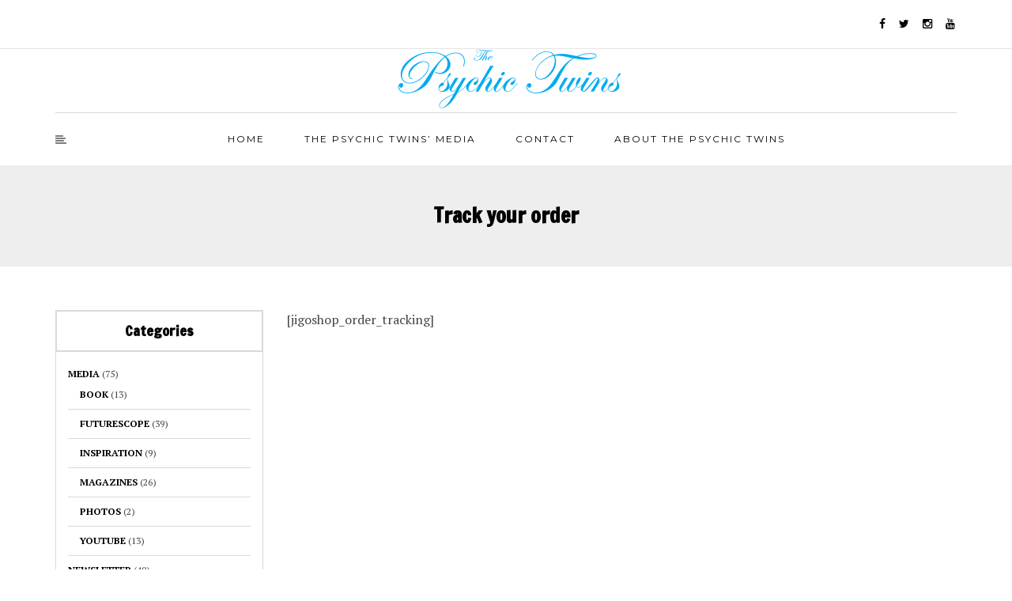

--- FILE ---
content_type: text/html; charset=UTF-8
request_url: https://psychictwins.com/order-tracking/
body_size: 6117
content:
<!DOCTYPE html>
<html  prefix="og: //ogp.me/ns#">
<head>
<meta name="viewport" content="width=device-width, initial-scale=1.0, maximum-scale=1.0, user-scalable=no" />
<meta charset="UTF-8" />
<meta name="viewport" content="width=device-width" />
<link rel="profile" href="//gmpg.org/xfn/11" />
<link rel="pingback" href="https://psychictwins.com/xmlrpc.php" />
<title>Track your order &#8211; The Psychic Twins</title>
<meta name='robots' content='max-image-preview:large' />
<link rel='dns-prefetch' href='//www.google.com' />
<link rel='dns-prefetch' href='//fonts.googleapis.com' />
<link href='https://fonts.gstatic.com' crossorigin rel='preconnect' />
<link rel="alternate" type="application/rss+xml" title="The Psychic Twins &raquo; Feed" href="https://psychictwins.com/feed/" />
<link rel="alternate" type="application/rss+xml" title="The Psychic Twins &raquo; Comments Feed" href="https://psychictwins.com/comments/feed/" />
<style type="text/css">
img.wp-smiley,
img.emoji {
	display: inline !important;
	border: none !important;
	box-shadow: none !important;
	height: 1em !important;
	width: 1em !important;
	margin: 0 .07em !important;
	vertical-align: -0.1em !important;
	background: none !important;
	padding: 0 !important;
}
</style>
	<link rel='stylesheet' id='wp-block-library-css'  href='https://psychictwins.com/wp-includes/css/dist/block-library/style.min.css?ver=5.8.12' type='text/css' media='all' />
<link rel='stylesheet' id='contact-form-7-css'  href='https://psychictwins.com/wp-content/plugins/contact-form-7/includes/css/styles.css?ver=5.2.1' type='text/css' media='all' />
<link rel='stylesheet' id='bootstrap-css'  href='https://psychictwins.com/wp-content/themes/armonioso/css/bootstrap.css?ver=5.8.12' type='text/css' media='all' />
<link rel='stylesheet' id='armonioso-fonts-css'  href='//fonts.googleapis.com/css?family=Francois+One%3A400%2C400italic%2C700%2C700italic%7CPT+Serif%3A400%2C400italic%2C700%2C700italic%7CMontserrat%7C&#038;ver=1.0&#038;display=swap' type='text/css' media='all' />
<link rel='stylesheet' id='armonioso-owl-main-css'  href='https://psychictwins.com/wp-content/themes/armonioso/js/owl-carousel/owl.carousel.css?ver=5.8.12' type='text/css' media='all' />
<link rel='stylesheet' id='armonioso-stylesheet-css'  href='https://psychictwins.com/wp-content/themes/armonioso/style.css?ver=1.0.2' type='text/css' media='all' />
<link rel='stylesheet' id='armonioso-responsive-css'  href='https://psychictwins.com/wp-content/themes/armonioso/responsive.css?ver=all' type='text/css' media='all' />
<link rel='stylesheet' id='armonioso-animations-css'  href='https://psychictwins.com/wp-content/themes/armonioso/css/animations.css?ver=5.8.12' type='text/css' media='all' />
<link rel='stylesheet' id='font-awesome-css'  href='https://psychictwins.com/wp-content/themes/armonioso/css/font-awesome.css?ver=5.8.12' type='text/css' media='all' />
<link rel='stylesheet' id='armonioso-select2-css'  href='https://psychictwins.com/wp-content/themes/armonioso/js/select2/select2.css?ver=5.8.12' type='text/css' media='all' />
<link rel='stylesheet' id='offcanvasmenu-css'  href='https://psychictwins.com/wp-content/themes/armonioso/css/offcanvasmenu.css?ver=5.8.12' type='text/css' media='all' />
<link rel='stylesheet' id='nanoscroller-css'  href='https://psychictwins.com/wp-content/themes/armonioso/css/nanoscroller.css?ver=5.8.12' type='text/css' media='all' />
<link rel='stylesheet' id='swiper-css'  href='https://psychictwins.com/wp-content/themes/armonioso/css/idangerous.swiper.css?ver=5.8.12' type='text/css' media='all' />
<link rel='stylesheet' id='dashicons-css'  href='https://psychictwins.com/wp-includes/css/dashicons.min.css?ver=5.8.12' type='text/css' media='all' />
<link rel='stylesheet' id='thickbox-css'  href='https://psychictwins.com/wp-includes/js/thickbox/thickbox.css?ver=5.8.12' type='text/css' media='all' />
<link rel='stylesheet' id='css-skin-css'  href='https://psychictwins.com/wp-content/themes/armonioso/css/css-skin.css?ver=5.8.12' type='text/css' media='all' />
<style id='rocket-lazyload-inline-css' type='text/css'>
.rll-youtube-player{position:relative;padding-bottom:56.23%;height:0;overflow:hidden;max-width:100%;}.rll-youtube-player iframe{position:absolute;top:0;left:0;width:100%;height:100%;z-index:100;background:0 0}.rll-youtube-player img{bottom:0;display:block;left:0;margin:auto;max-width:100%;width:100%;position:absolute;right:0;top:0;border:none;height:auto;cursor:pointer;-webkit-transition:.4s all;-moz-transition:.4s all;transition:.4s all}.rll-youtube-player img:hover{-webkit-filter:brightness(75%)}.rll-youtube-player .play{height:72px;width:72px;left:50%;top:50%;margin-left:-36px;margin-top:-36px;position:absolute;background:url(https://psychictwins.com/wp-content/plugins/wp-rocket/assets/img/youtube.png) no-repeat;cursor:pointer}
</style>
<script type='text/javascript' src='https://psychictwins.com/wp-includes/js/jquery/jquery.min.js?ver=3.6.0' id='jquery-core-js'></script>
<script type='text/javascript' src='https://psychictwins.com/wp-includes/js/jquery/jquery-migrate.min.js?ver=3.3.2' id='jquery-migrate-js'></script>
<script type='text/javascript' src='https://psychictwins.com/wp-content/themes/armonioso/js/js-skin.js?ver=5.8.12' id='js-skin-js'></script>
<link rel="https://api.w.org/" href="https://psychictwins.com/wp-json/" /><link rel="alternate" type="application/json" href="https://psychictwins.com/wp-json/wp/v2/pages/1203" /><link rel="EditURI" type="application/rsd+xml" title="RSD" href="https://psychictwins.com/xmlrpc.php?rsd" />
<link rel="wlwmanifest" type="application/wlwmanifest+xml" href="https://psychictwins.com/wp-includes/wlwmanifest.xml" /> 
<meta name="generator" content="WordPress 5.8.12" />
<link rel="canonical" href="https://psychictwins.com/order-tracking/" />
<link rel='shortlink' href='https://psychictwins.com/?p=1203' />
<link rel="alternate" type="application/json+oembed" href="https://psychictwins.com/wp-json/oembed/1.0/embed?url=https%3A%2F%2Fpsychictwins.com%2Forder-tracking%2F" />
<link rel="alternate" type="text/xml+oembed" href="https://psychictwins.com/wp-json/oembed/1.0/embed?url=https%3A%2F%2Fpsychictwins.com%2Forder-tracking%2F&#038;format=xml" />
<link rel="icon" href="https://psychictwins.com/wp-content/uploads/2016/11/PsychicTwins-Icon-1-32x32.png" sizes="32x32" />
<link rel="icon" href="https://psychictwins.com/wp-content/uploads/2016/11/PsychicTwins-Icon-1-300x300.png" sizes="192x192" />
<link rel="apple-touch-icon" href="https://psychictwins.com/wp-content/uploads/2016/11/PsychicTwins-Icon-1-300x300.png" />
<meta name="msapplication-TileImage" content="https://psychictwins.com/wp-content/uploads/2016/11/PsychicTwins-Icon-1-300x300.png" />
<noscript><style id="rocket-lazyload-nojs-css">.rll-youtube-player, [data-lazy-src]{display:none !important;}</style></noscript><link rel="stylesheet" id="css-skin-css" href="https://psychictwins.com/wp-content/themes/armonioso/css/css-skin.css?ver=1768514004" type="text/css" media="all">
</head>
<body data-rsssl=1 class="page-template-default page page-id-1203 blog-slider-enable blog-enable-dropcaps blog-enable-images-animations">

    <div class="armonioso-verticalbar">Follow us on:      <a href="https://www.youtube.com/channel/UCJZSVCGZksXJWlQECPJvk1A" target="_blank" rel="noopener">YouTube</a>      <a href="https://twitter.com/PSYCHICTWINS" target="_blank" rel="noopener">Twitter</a>      <a href="https://www.instagram.com/the_psychic_twins/" target="_blank" rel="noopener">Instagram</a></div>
    

            <div class="header-menu-bg menu_white">
      <div class="header-menu">
        <div class="container">
          <div class="row">
              <div class="col-md-6">
              <div class="menu-top-menu-container-toggle"></div>
                          </div>
            <div class="col-md-6">
               
                <div class="header-info-text"><a href="https://www.facebook.com/thepsychictwins/" target="_blank" class="a-facebook"><i class="fa fa-facebook"></i></a><a href="https://twitter.com/PSYCHICTWINS" target="_blank" class="a-twitter"><i class="fa fa-twitter"></i></a><a href="https://www.instagram.com/the_psychic_twins/" target="_blank" class="a-instagram"><i class="fa fa-instagram"></i></a><a href="https://www.youtube.com/channel/UCJZSVCGZksXJWlQECPJvk1A" target="_blank" class="a-youtube"><i class="fa fa-youtube"></i></a></div>            </div>
          </div>
        </div>
      </div>
    </div>
    
<header>
<div class="container header-logo-center">
  <div class="row">
    <div class="col-md-12">
     
      <div class="header-left">
              </div>
      
      <div class="header-center">
            <div class="logo">
    <a class="logo-link" href="https://psychictwins.com/"><img src="https://psychictwins.com/wp-content/uploads/2016/07/the_psychic_twins_logo-OL.png" alt="The Psychic Twins"></a>
    <div class="header-blog-info"></div>    </div>
          </div>

      <div class="header-right">
              </div>
    </div>
  </div>
    
</div>

        <div class="mainmenu-belowheader mainmenu-uppercase mainmenu-normalfont mainmenu-downarrow menu-center sticky-header clearfix">
                <div class="sticky-menu-logo">
            <a class="logo-link" href="https://psychictwins.com/"><img src="https://psychictwins.com/wp-content/uploads/2016/07/the_psychic_twins_logo-OL.png" alt="The Psychic Twins"></a>
        </div>
                <div id="navbar" class="navbar navbar-default clearfix">
          
          <div class="navbar-inner">
              <div class="container">
             
                  <div class="navbar-toggle" data-toggle="collapse" data-target=".collapse">
                    Menu                  </div>
                  <div class="navbar-left-wrapper">
                                        <ul class="header-nav">
                                                <li class="float-sidebar-toggle"><div id="st-sidebar-trigger-effects"><a class="float-sidebar-toggle-btn" data-effect="st-sidebar-effect-2"><i class="fa fa-align-left"></i></a></div></li>
                                            </ul>
                  </div>
                  <div class="navbar-center-wrapper">
                  <div class="navbar-collapse collapse"><ul id="menu-home-1" class="nav"><li id="menu-item-2096" class=" menu-item menu-item-type-custom menu-item-object-custom menu-item-home"><a href="https://psychictwins.com">Home</a></li>
<li id="menu-item-2098" class=" menu-item menu-item-type-post_type menu-item-object-page"><a href="https://psychictwins.com/the-psychic-twins-media/">The Psychic Twins&#8217; Media</a></li>
<li id="menu-item-2099" class=" menu-item menu-item-type-post_type menu-item-object-page"><a href="https://psychictwins.com/contacts/">Contact</a></li>
<li id="menu-item-2100" class=" menu-item menu-item-type-post_type menu-item-object-page"><a href="https://psychictwins.com/the-psychic-twins/">About The Psychic Twins</a></li>
</ul></div>                  </div>
                  <div class="navbar-right-wrapper">
                    <div class="search-bar-header">
                                          </div>
                  </div>
              </div>
          </div>
          
        </div>
       
    </div>
        
    </header>


	
<div class="content-block ">
    <div class="container-fluid container-page-item-title" data-style="">
  <div class="row">
  <div class="col-md-12">
  <div class="page-item-title-single page-item-title-page">
      <h1>Track your order</h1>
  </div>
  </div>
  </div>
  </div>
    <div class="page-container container">
    <div class="row">
            <div class="col-md-3 page-sidebar sidebar">
        <ul id="page-sidebar">
          <li id="categories-5" class="widget widget_categories"><h2 class="widgettitle">Categories</h2>

			<ul>
					<li class="cat-item cat-item-30"><a href="https://psychictwins.com/category/media/">Media</a> (75)
<ul class='children'>
	<li class="cat-item cat-item-34"><a href="https://psychictwins.com/category/media/book/">BOOK</a> (13)
</li>
	<li class="cat-item cat-item-29"><a href="https://psychictwins.com/category/media/futurescope/">Futurescope</a> (39)
</li>
	<li class="cat-item cat-item-2"><a href="https://psychictwins.com/category/media/inspiration/">Inspiration</a> (9)
</li>
	<li class="cat-item cat-item-32"><a href="https://psychictwins.com/category/media/magazines/">Magazines</a> (26)
</li>
	<li class="cat-item cat-item-33"><a href="https://psychictwins.com/category/media/photos/">Photos</a> (2)
</li>
	<li class="cat-item cat-item-31"><a href="https://psychictwins.com/category/media/youtube/">YouTube</a> (13)
</li>
</ul>
</li>
	<li class="cat-item cat-item-24"><a href="https://psychictwins.com/category/newsletter/">Newsletter</a> (40)
</li>
	<li class="cat-item cat-item-23"><a href="https://psychictwins.com/category/predictions/">Predictions</a> (39)
</li>
	<li class="cat-item cat-item-63"><a href="https://psychictwins.com/category/product/">product</a> (4)
</li>
	<li class="cat-item cat-item-1"><a href="https://psychictwins.com/category/uncategorized/">Uncategorized</a> (2)
</li>
			</ul>

			</li>
        </ul>
      </div>
      			<div class="col-md-9">
      <div class="entry-content clearfix">
      <article>
				<p>[jigoshop_order_tracking]</p>
      </article>
      </div>
                
			</div>
          </div>
  </div>
</div>


<div class="container-fluid container-fluid-footer">
  <div class="row">
    
    <footer>
      <div class="container">
      <div class="row">
                                              <div class="col-md-9 col-sm-12 footer-copyright">
               Site by <a href="http://gimmetheball.com" target="_blank" rel="noopener">GIMME THE BALL LLC</a>          </div>
                    <div class="col-md-3 footer-social col-sm-12">
          <div class="social-icons-wrapper"><a href="https://www.facebook.com/thepsychictwins/" target="_blank" class="a-facebook"><i class="fa fa-facebook"></i></a><a href="https://twitter.com/PSYCHICTWINS" target="_blank" class="a-twitter"><i class="fa fa-twitter"></i></a><a href="https://www.instagram.com/the_psychic_twins/" target="_blank" class="a-instagram"><i class="fa fa-instagram"></i></a><a href="https://www.youtube.com/channel/UCJZSVCGZksXJWlQECPJvk1A" target="_blank" class="a-youtube"><i class="fa fa-youtube"></i></a></div>          </div>
                </div>
      </div>
      <a id="top-link" href="#top"></a>
    </footer>

  </div>
</div>
<script>
  (function(i,s,o,g,r,a,m){i['GoogleAnalyticsObject']=r;i[r]=i[r]||function(){
  (i[r].q=i[r].q||[]).push(arguments)},i[r].l=1*new Date();a=s.createElement(o),
  m=s.getElementsByTagName(o)[0];a.async=1;a.src=g;m.parentNode.insertBefore(a,m)
  })(window,document,'script','https://www.google-analytics.com/analytics.js','ga');

  ga('create', 'UA-4726663-2', 'auto');
  ga('send', 'pageview');

</script>
      <nav id="offcanvas-sidebar-nav" class="st-sidebar-menu st-sidebar-effect-2">
      <div class="st-sidebar-menu-close-btn">×</div>
                  <div class="offcanvas-sidebar sidebar">
          <ul id="offcanvas-sidebar" class="clearfix">
                    <li id="armonioso-recent-posts-3" class="widget widget_armonioso_recent_entries">        <h2 class="widgettitle">Recent</h2>
        <ul>
                                    <li class="clearfix">
                            <div class="widget-post-thumb-wrapper-container">
                <a href="https://psychictwins.com/psychic-twins-world-predictions-for-2021/">
                                                <div class="widget-post-thumb-wrapper" data-style="background-image: url(https://psychictwins.com/wp-content/uploads/2021/01/psychic-twins-2021-predictions-1-1140x400.jpg);"></div>
                                                </a>
                </div>
                        <div class="widget-post-details-wrapper">
                                    <span class="post-date">January 4, 2021</span>
                                <a href="https://psychictwins.com/psychic-twins-world-predictions-for-2021/">THE FUTURE: 2021 AND 2022 YEAR OF HOPE</a>
            </div>
            </li>
                                        <li class="clearfix">
                            <div class="widget-post-thumb-wrapper-container">
                <a href="https://psychictwins.com/dont-stop-believing/">
                                                <img width="90" height="70" src="https://psychictwins.com/wp-content/uploads/2020/04/Psychic-Twins-Post-04-2020-90x70.jpg" class="attachment-armonioso-blog-thumb-widget size-armonioso-blog-thumb-widget wp-post-image" alt="" loading="lazy" />                                </a>
                </div>
                        <div class="widget-post-details-wrapper">
                                    <span class="post-date">April 26, 2020</span>
                                <a href="https://psychictwins.com/dont-stop-believing/">Don&#8217;t Stop Believing</a>
            </div>
            </li>
                                        <li class="clearfix">
                            <div class="widget-post-thumb-wrapper-container">
                <a href="https://psychictwins.com/2019-visible-hero-award-recipients-psychic-twins/">
                                                <img width="90" height="70" src="https://psychictwins.com/wp-content/uploads/2019/06/Psychic-Twins-June-2019-90x70.jpg" class="attachment-armonioso-blog-thumb-widget size-armonioso-blog-thumb-widget wp-post-image" alt="" loading="lazy" />                                </a>
                </div>
                        <div class="widget-post-details-wrapper">
                                    <span class="post-date">June 10, 2019</span>
                                <a href="https://psychictwins.com/2019-visible-hero-award-recipients-psychic-twins/">2019 Visible Hero Award recipients &#8211; The Psychic Twins</a>
            </div>
            </li>
                                        <li class="clearfix">
                            <div class="widget-post-thumb-wrapper-container">
                <a href="https://psychictwins.com/psychic-twins-predictions-2019-2020/">
                                                <img width="90" height="70" src="https://psychictwins.com/wp-content/uploads/2019/01/Psychic-Twins-2019-Predictions-1-90x70.jpg" class="attachment-armonioso-blog-thumb-widget size-armonioso-blog-thumb-widget wp-post-image" alt="" loading="lazy" />                                </a>
                </div>
                        <div class="widget-post-details-wrapper">
                                    <span class="post-date">January 14, 2019</span>
                                <a href="https://psychictwins.com/psychic-twins-predictions-2019-2020/">World Predictions for 2019 and 2020</a>
            </div>
            </li>
                                        <li class="clearfix">
                            <div class="widget-post-thumb-wrapper-container">
                <a href="https://psychictwins.com/sun-uk-spiritual-siblings-psychic-twins-correctly-predicted-harry-meghans-pregnancy/">
                                                <img width="90" height="30" src="https://psychictwins.com/wp-content/uploads/2018/10/Psychic-Twins-Post-11-2018-e1541008781891.jpg" class="attachment-armonioso-blog-thumb-widget size-armonioso-blog-thumb-widget wp-post-image" alt="" loading="lazy" />                                </a>
                </div>
                        <div class="widget-post-details-wrapper">
                                    <span class="post-date">October 31, 2018</span>
                                <a href="https://psychictwins.com/sun-uk-spiritual-siblings-psychic-twins-correctly-predicted-harry-meghans-pregnancy/">The Sun UK – SPIRITUAL SIBLINGS The Psychic Twins correctly predicted Harry and Meghan’s pregnancy</a>
            </div>
            </li>
                            </ul>
        </li>
          </ul>
          </div>
              </nav>
<script type='text/javascript' id='contact-form-7-js-extra'>
/* <![CDATA[ */
var wpcf7 = {"apiSettings":{"root":"https:\/\/psychictwins.com\/wp-json\/contact-form-7\/v1","namespace":"contact-form-7\/v1"},"cached":"1"};
/* ]]> */
</script>
<script type='text/javascript' src='https://psychictwins.com/wp-content/plugins/contact-form-7/includes/js/scripts.js?ver=5.2.1' id='contact-form-7-js'></script>
<script type='text/javascript' src='https://www.google.com/recaptcha/api.js?render=6LdV0wUiAAAAAODfN9lRFmpDm1g2Bb9TYHisYqMO&#038;ver=3.0' id='google-recaptcha-js'></script>
<script type='text/javascript' id='wpcf7-recaptcha-js-extra'>
/* <![CDATA[ */
var wpcf7_recaptcha = {"sitekey":"6LdV0wUiAAAAAODfN9lRFmpDm1g2Bb9TYHisYqMO","actions":{"homepage":"homepage","contactform":"contactform"}};
/* ]]> */
</script>
<script type='text/javascript' src='https://psychictwins.com/wp-content/plugins/contact-form-7/modules/recaptcha/script.js?ver=5.2.1' id='wpcf7-recaptcha-js'></script>
<script type='text/javascript' id='thickbox-js-extra'>
/* <![CDATA[ */
var thickboxL10n = {"next":"Next >","prev":"< Prev","image":"Image","of":"of","close":"Close","noiframes":"This feature requires inline frames. You have iframes disabled or your browser does not support them.","loadingAnimation":"https:\/\/psychictwins.com\/wp-includes\/js\/thickbox\/loadingAnimation.gif"};
/* ]]> */
</script>
<script type='text/javascript' src='https://psychictwins.com/wp-includes/js/thickbox/thickbox.js?ver=3.1-20121105' id='thickbox-js'></script>
<script type='text/javascript' src='https://psychictwins.com/wp-content/themes/armonioso/js/bootstrap.min.js?ver=3.1.1' id='bootstrap-js'></script>
<script type='text/javascript' src='https://psychictwins.com/wp-content/themes/armonioso/js/easing.js?ver=1.3' id='easing-js'></script>
<script type='text/javascript' src='https://psychictwins.com/wp-content/themes/armonioso/js/select2/select2.min.js?ver=3.5.1' id='armonioso-select2-js'></script>
<script type='text/javascript' src='https://psychictwins.com/wp-content/themes/armonioso/js/owl-carousel/owl.carousel.min.js?ver=2.0.0' id='armonioso-owl-carousel-js'></script>
<script type='text/javascript' src='https://psychictwins.com/wp-content/themes/armonioso/js/jquery.nanoscroller.min.js?ver=3.4.0' id='armonioso-nanoscroller-js'></script>
<script type='text/javascript' src='https://psychictwins.com/wp-content/themes/armonioso/js/template.js?ver=1.1' id='armonioso-script-js'></script>
<script type='text/javascript' src='https://psychictwins.com/wp-includes/js/wp-embed.min.js?ver=5.8.12' id='wp-embed-js'></script>
<script>window.lazyLoadOptions={elements_selector:"iframe[data-lazy-src]",data_src:"lazy-src",data_srcset:"lazy-srcset",data_sizes:"lazy-sizes",class_loading:"lazyloading",class_loaded:"lazyloaded",threshold:300,callback_loaded:function(element){if(element.tagName==="IFRAME"&&element.dataset.rocketLazyload=="fitvidscompatible"){if(element.classList.contains("lazyloaded")){if(typeof window.jQuery!="undefined"){if(jQuery.fn.fitVids){jQuery(element).parent().fitVids()}}}}}};window.addEventListener('LazyLoad::Initialized',function(e){var lazyLoadInstance=e.detail.instance;if(window.MutationObserver){var observer=new MutationObserver(function(mutations){var image_count=0;var iframe_count=0;var rocketlazy_count=0;mutations.forEach(function(mutation){for(i=0;i<mutation.addedNodes.length;i++){if(typeof mutation.addedNodes[i].getElementsByTagName!=='function'){continue}
if(typeof mutation.addedNodes[i].getElementsByClassName!=='function'){continue}
images=mutation.addedNodes[i].getElementsByTagName('img');is_image=mutation.addedNodes[i].tagName=="IMG";iframes=mutation.addedNodes[i].getElementsByTagName('iframe');is_iframe=mutation.addedNodes[i].tagName=="IFRAME";rocket_lazy=mutation.addedNodes[i].getElementsByClassName('rocket-lazyload');image_count+=images.length;iframe_count+=iframes.length;rocketlazy_count+=rocket_lazy.length;if(is_image){image_count+=1}
if(is_iframe){iframe_count+=1}}});if(image_count>0||iframe_count>0||rocketlazy_count>0){lazyLoadInstance.update()}});var b=document.getElementsByTagName("body")[0];var config={childList:!0,subtree:!0};observer.observe(b,config)}},!1)</script><script data-no-minify="1" async src="https://psychictwins.com/wp-content/plugins/wp-rocket/assets/js/lazyload/16.1/lazyload.min.js"></script><script>function lazyLoadThumb(e){var t='<img src="https://i.ytimg.com/vi/ID/hqdefault.jpg" alt="" width="480" height="360">',a='<div class="play"></div>';return t.replace("ID",e)+a}function lazyLoadYoutubeIframe(){var e=document.createElement("iframe"),t="ID?autoplay=1";t+=0===this.dataset.query.length?'':'&'+this.dataset.query;e.setAttribute("src",t.replace("ID",this.dataset.src)),e.setAttribute("frameborder","0"),e.setAttribute("allowfullscreen","1"),e.setAttribute("allow", "accelerometer; autoplay; encrypted-media; gyroscope; picture-in-picture"),this.parentNode.replaceChild(e,this)}document.addEventListener("DOMContentLoaded",function(){var e,t,a=document.getElementsByClassName("rll-youtube-player");for(t=0;t<a.length;t++)e=document.createElement("div"),e.setAttribute("data-id",a[t].dataset.id),e.setAttribute("data-query", a[t].dataset.query),e.setAttribute("data-src", a[t].dataset.src),e.innerHTML=lazyLoadThumb(a[t].dataset.id),e.onclick=lazyLoadYoutubeIframe,a[t].appendChild(e)});</script></body>
</html>
<!-- This website is like a Rocket, isn't it? Performance optimized by WP Rocket. Learn more: https://wp-rocket.me - Debug: cached@1768514004 -->

--- FILE ---
content_type: text/html; charset=utf-8
request_url: https://www.google.com/recaptcha/api2/anchor?ar=1&k=6LdV0wUiAAAAAODfN9lRFmpDm1g2Bb9TYHisYqMO&co=aHR0cHM6Ly9wc3ljaGljdHdpbnMuY29tOjQ0Mw..&hl=en&v=PoyoqOPhxBO7pBk68S4YbpHZ&size=invisible&anchor-ms=20000&execute-ms=30000&cb=6216l6m5b53n
body_size: 48713
content:
<!DOCTYPE HTML><html dir="ltr" lang="en"><head><meta http-equiv="Content-Type" content="text/html; charset=UTF-8">
<meta http-equiv="X-UA-Compatible" content="IE=edge">
<title>reCAPTCHA</title>
<style type="text/css">
/* cyrillic-ext */
@font-face {
  font-family: 'Roboto';
  font-style: normal;
  font-weight: 400;
  font-stretch: 100%;
  src: url(//fonts.gstatic.com/s/roboto/v48/KFO7CnqEu92Fr1ME7kSn66aGLdTylUAMa3GUBHMdazTgWw.woff2) format('woff2');
  unicode-range: U+0460-052F, U+1C80-1C8A, U+20B4, U+2DE0-2DFF, U+A640-A69F, U+FE2E-FE2F;
}
/* cyrillic */
@font-face {
  font-family: 'Roboto';
  font-style: normal;
  font-weight: 400;
  font-stretch: 100%;
  src: url(//fonts.gstatic.com/s/roboto/v48/KFO7CnqEu92Fr1ME7kSn66aGLdTylUAMa3iUBHMdazTgWw.woff2) format('woff2');
  unicode-range: U+0301, U+0400-045F, U+0490-0491, U+04B0-04B1, U+2116;
}
/* greek-ext */
@font-face {
  font-family: 'Roboto';
  font-style: normal;
  font-weight: 400;
  font-stretch: 100%;
  src: url(//fonts.gstatic.com/s/roboto/v48/KFO7CnqEu92Fr1ME7kSn66aGLdTylUAMa3CUBHMdazTgWw.woff2) format('woff2');
  unicode-range: U+1F00-1FFF;
}
/* greek */
@font-face {
  font-family: 'Roboto';
  font-style: normal;
  font-weight: 400;
  font-stretch: 100%;
  src: url(//fonts.gstatic.com/s/roboto/v48/KFO7CnqEu92Fr1ME7kSn66aGLdTylUAMa3-UBHMdazTgWw.woff2) format('woff2');
  unicode-range: U+0370-0377, U+037A-037F, U+0384-038A, U+038C, U+038E-03A1, U+03A3-03FF;
}
/* math */
@font-face {
  font-family: 'Roboto';
  font-style: normal;
  font-weight: 400;
  font-stretch: 100%;
  src: url(//fonts.gstatic.com/s/roboto/v48/KFO7CnqEu92Fr1ME7kSn66aGLdTylUAMawCUBHMdazTgWw.woff2) format('woff2');
  unicode-range: U+0302-0303, U+0305, U+0307-0308, U+0310, U+0312, U+0315, U+031A, U+0326-0327, U+032C, U+032F-0330, U+0332-0333, U+0338, U+033A, U+0346, U+034D, U+0391-03A1, U+03A3-03A9, U+03B1-03C9, U+03D1, U+03D5-03D6, U+03F0-03F1, U+03F4-03F5, U+2016-2017, U+2034-2038, U+203C, U+2040, U+2043, U+2047, U+2050, U+2057, U+205F, U+2070-2071, U+2074-208E, U+2090-209C, U+20D0-20DC, U+20E1, U+20E5-20EF, U+2100-2112, U+2114-2115, U+2117-2121, U+2123-214F, U+2190, U+2192, U+2194-21AE, U+21B0-21E5, U+21F1-21F2, U+21F4-2211, U+2213-2214, U+2216-22FF, U+2308-230B, U+2310, U+2319, U+231C-2321, U+2336-237A, U+237C, U+2395, U+239B-23B7, U+23D0, U+23DC-23E1, U+2474-2475, U+25AF, U+25B3, U+25B7, U+25BD, U+25C1, U+25CA, U+25CC, U+25FB, U+266D-266F, U+27C0-27FF, U+2900-2AFF, U+2B0E-2B11, U+2B30-2B4C, U+2BFE, U+3030, U+FF5B, U+FF5D, U+1D400-1D7FF, U+1EE00-1EEFF;
}
/* symbols */
@font-face {
  font-family: 'Roboto';
  font-style: normal;
  font-weight: 400;
  font-stretch: 100%;
  src: url(//fonts.gstatic.com/s/roboto/v48/KFO7CnqEu92Fr1ME7kSn66aGLdTylUAMaxKUBHMdazTgWw.woff2) format('woff2');
  unicode-range: U+0001-000C, U+000E-001F, U+007F-009F, U+20DD-20E0, U+20E2-20E4, U+2150-218F, U+2190, U+2192, U+2194-2199, U+21AF, U+21E6-21F0, U+21F3, U+2218-2219, U+2299, U+22C4-22C6, U+2300-243F, U+2440-244A, U+2460-24FF, U+25A0-27BF, U+2800-28FF, U+2921-2922, U+2981, U+29BF, U+29EB, U+2B00-2BFF, U+4DC0-4DFF, U+FFF9-FFFB, U+10140-1018E, U+10190-1019C, U+101A0, U+101D0-101FD, U+102E0-102FB, U+10E60-10E7E, U+1D2C0-1D2D3, U+1D2E0-1D37F, U+1F000-1F0FF, U+1F100-1F1AD, U+1F1E6-1F1FF, U+1F30D-1F30F, U+1F315, U+1F31C, U+1F31E, U+1F320-1F32C, U+1F336, U+1F378, U+1F37D, U+1F382, U+1F393-1F39F, U+1F3A7-1F3A8, U+1F3AC-1F3AF, U+1F3C2, U+1F3C4-1F3C6, U+1F3CA-1F3CE, U+1F3D4-1F3E0, U+1F3ED, U+1F3F1-1F3F3, U+1F3F5-1F3F7, U+1F408, U+1F415, U+1F41F, U+1F426, U+1F43F, U+1F441-1F442, U+1F444, U+1F446-1F449, U+1F44C-1F44E, U+1F453, U+1F46A, U+1F47D, U+1F4A3, U+1F4B0, U+1F4B3, U+1F4B9, U+1F4BB, U+1F4BF, U+1F4C8-1F4CB, U+1F4D6, U+1F4DA, U+1F4DF, U+1F4E3-1F4E6, U+1F4EA-1F4ED, U+1F4F7, U+1F4F9-1F4FB, U+1F4FD-1F4FE, U+1F503, U+1F507-1F50B, U+1F50D, U+1F512-1F513, U+1F53E-1F54A, U+1F54F-1F5FA, U+1F610, U+1F650-1F67F, U+1F687, U+1F68D, U+1F691, U+1F694, U+1F698, U+1F6AD, U+1F6B2, U+1F6B9-1F6BA, U+1F6BC, U+1F6C6-1F6CF, U+1F6D3-1F6D7, U+1F6E0-1F6EA, U+1F6F0-1F6F3, U+1F6F7-1F6FC, U+1F700-1F7FF, U+1F800-1F80B, U+1F810-1F847, U+1F850-1F859, U+1F860-1F887, U+1F890-1F8AD, U+1F8B0-1F8BB, U+1F8C0-1F8C1, U+1F900-1F90B, U+1F93B, U+1F946, U+1F984, U+1F996, U+1F9E9, U+1FA00-1FA6F, U+1FA70-1FA7C, U+1FA80-1FA89, U+1FA8F-1FAC6, U+1FACE-1FADC, U+1FADF-1FAE9, U+1FAF0-1FAF8, U+1FB00-1FBFF;
}
/* vietnamese */
@font-face {
  font-family: 'Roboto';
  font-style: normal;
  font-weight: 400;
  font-stretch: 100%;
  src: url(//fonts.gstatic.com/s/roboto/v48/KFO7CnqEu92Fr1ME7kSn66aGLdTylUAMa3OUBHMdazTgWw.woff2) format('woff2');
  unicode-range: U+0102-0103, U+0110-0111, U+0128-0129, U+0168-0169, U+01A0-01A1, U+01AF-01B0, U+0300-0301, U+0303-0304, U+0308-0309, U+0323, U+0329, U+1EA0-1EF9, U+20AB;
}
/* latin-ext */
@font-face {
  font-family: 'Roboto';
  font-style: normal;
  font-weight: 400;
  font-stretch: 100%;
  src: url(//fonts.gstatic.com/s/roboto/v48/KFO7CnqEu92Fr1ME7kSn66aGLdTylUAMa3KUBHMdazTgWw.woff2) format('woff2');
  unicode-range: U+0100-02BA, U+02BD-02C5, U+02C7-02CC, U+02CE-02D7, U+02DD-02FF, U+0304, U+0308, U+0329, U+1D00-1DBF, U+1E00-1E9F, U+1EF2-1EFF, U+2020, U+20A0-20AB, U+20AD-20C0, U+2113, U+2C60-2C7F, U+A720-A7FF;
}
/* latin */
@font-face {
  font-family: 'Roboto';
  font-style: normal;
  font-weight: 400;
  font-stretch: 100%;
  src: url(//fonts.gstatic.com/s/roboto/v48/KFO7CnqEu92Fr1ME7kSn66aGLdTylUAMa3yUBHMdazQ.woff2) format('woff2');
  unicode-range: U+0000-00FF, U+0131, U+0152-0153, U+02BB-02BC, U+02C6, U+02DA, U+02DC, U+0304, U+0308, U+0329, U+2000-206F, U+20AC, U+2122, U+2191, U+2193, U+2212, U+2215, U+FEFF, U+FFFD;
}
/* cyrillic-ext */
@font-face {
  font-family: 'Roboto';
  font-style: normal;
  font-weight: 500;
  font-stretch: 100%;
  src: url(//fonts.gstatic.com/s/roboto/v48/KFO7CnqEu92Fr1ME7kSn66aGLdTylUAMa3GUBHMdazTgWw.woff2) format('woff2');
  unicode-range: U+0460-052F, U+1C80-1C8A, U+20B4, U+2DE0-2DFF, U+A640-A69F, U+FE2E-FE2F;
}
/* cyrillic */
@font-face {
  font-family: 'Roboto';
  font-style: normal;
  font-weight: 500;
  font-stretch: 100%;
  src: url(//fonts.gstatic.com/s/roboto/v48/KFO7CnqEu92Fr1ME7kSn66aGLdTylUAMa3iUBHMdazTgWw.woff2) format('woff2');
  unicode-range: U+0301, U+0400-045F, U+0490-0491, U+04B0-04B1, U+2116;
}
/* greek-ext */
@font-face {
  font-family: 'Roboto';
  font-style: normal;
  font-weight: 500;
  font-stretch: 100%;
  src: url(//fonts.gstatic.com/s/roboto/v48/KFO7CnqEu92Fr1ME7kSn66aGLdTylUAMa3CUBHMdazTgWw.woff2) format('woff2');
  unicode-range: U+1F00-1FFF;
}
/* greek */
@font-face {
  font-family: 'Roboto';
  font-style: normal;
  font-weight: 500;
  font-stretch: 100%;
  src: url(//fonts.gstatic.com/s/roboto/v48/KFO7CnqEu92Fr1ME7kSn66aGLdTylUAMa3-UBHMdazTgWw.woff2) format('woff2');
  unicode-range: U+0370-0377, U+037A-037F, U+0384-038A, U+038C, U+038E-03A1, U+03A3-03FF;
}
/* math */
@font-face {
  font-family: 'Roboto';
  font-style: normal;
  font-weight: 500;
  font-stretch: 100%;
  src: url(//fonts.gstatic.com/s/roboto/v48/KFO7CnqEu92Fr1ME7kSn66aGLdTylUAMawCUBHMdazTgWw.woff2) format('woff2');
  unicode-range: U+0302-0303, U+0305, U+0307-0308, U+0310, U+0312, U+0315, U+031A, U+0326-0327, U+032C, U+032F-0330, U+0332-0333, U+0338, U+033A, U+0346, U+034D, U+0391-03A1, U+03A3-03A9, U+03B1-03C9, U+03D1, U+03D5-03D6, U+03F0-03F1, U+03F4-03F5, U+2016-2017, U+2034-2038, U+203C, U+2040, U+2043, U+2047, U+2050, U+2057, U+205F, U+2070-2071, U+2074-208E, U+2090-209C, U+20D0-20DC, U+20E1, U+20E5-20EF, U+2100-2112, U+2114-2115, U+2117-2121, U+2123-214F, U+2190, U+2192, U+2194-21AE, U+21B0-21E5, U+21F1-21F2, U+21F4-2211, U+2213-2214, U+2216-22FF, U+2308-230B, U+2310, U+2319, U+231C-2321, U+2336-237A, U+237C, U+2395, U+239B-23B7, U+23D0, U+23DC-23E1, U+2474-2475, U+25AF, U+25B3, U+25B7, U+25BD, U+25C1, U+25CA, U+25CC, U+25FB, U+266D-266F, U+27C0-27FF, U+2900-2AFF, U+2B0E-2B11, U+2B30-2B4C, U+2BFE, U+3030, U+FF5B, U+FF5D, U+1D400-1D7FF, U+1EE00-1EEFF;
}
/* symbols */
@font-face {
  font-family: 'Roboto';
  font-style: normal;
  font-weight: 500;
  font-stretch: 100%;
  src: url(//fonts.gstatic.com/s/roboto/v48/KFO7CnqEu92Fr1ME7kSn66aGLdTylUAMaxKUBHMdazTgWw.woff2) format('woff2');
  unicode-range: U+0001-000C, U+000E-001F, U+007F-009F, U+20DD-20E0, U+20E2-20E4, U+2150-218F, U+2190, U+2192, U+2194-2199, U+21AF, U+21E6-21F0, U+21F3, U+2218-2219, U+2299, U+22C4-22C6, U+2300-243F, U+2440-244A, U+2460-24FF, U+25A0-27BF, U+2800-28FF, U+2921-2922, U+2981, U+29BF, U+29EB, U+2B00-2BFF, U+4DC0-4DFF, U+FFF9-FFFB, U+10140-1018E, U+10190-1019C, U+101A0, U+101D0-101FD, U+102E0-102FB, U+10E60-10E7E, U+1D2C0-1D2D3, U+1D2E0-1D37F, U+1F000-1F0FF, U+1F100-1F1AD, U+1F1E6-1F1FF, U+1F30D-1F30F, U+1F315, U+1F31C, U+1F31E, U+1F320-1F32C, U+1F336, U+1F378, U+1F37D, U+1F382, U+1F393-1F39F, U+1F3A7-1F3A8, U+1F3AC-1F3AF, U+1F3C2, U+1F3C4-1F3C6, U+1F3CA-1F3CE, U+1F3D4-1F3E0, U+1F3ED, U+1F3F1-1F3F3, U+1F3F5-1F3F7, U+1F408, U+1F415, U+1F41F, U+1F426, U+1F43F, U+1F441-1F442, U+1F444, U+1F446-1F449, U+1F44C-1F44E, U+1F453, U+1F46A, U+1F47D, U+1F4A3, U+1F4B0, U+1F4B3, U+1F4B9, U+1F4BB, U+1F4BF, U+1F4C8-1F4CB, U+1F4D6, U+1F4DA, U+1F4DF, U+1F4E3-1F4E6, U+1F4EA-1F4ED, U+1F4F7, U+1F4F9-1F4FB, U+1F4FD-1F4FE, U+1F503, U+1F507-1F50B, U+1F50D, U+1F512-1F513, U+1F53E-1F54A, U+1F54F-1F5FA, U+1F610, U+1F650-1F67F, U+1F687, U+1F68D, U+1F691, U+1F694, U+1F698, U+1F6AD, U+1F6B2, U+1F6B9-1F6BA, U+1F6BC, U+1F6C6-1F6CF, U+1F6D3-1F6D7, U+1F6E0-1F6EA, U+1F6F0-1F6F3, U+1F6F7-1F6FC, U+1F700-1F7FF, U+1F800-1F80B, U+1F810-1F847, U+1F850-1F859, U+1F860-1F887, U+1F890-1F8AD, U+1F8B0-1F8BB, U+1F8C0-1F8C1, U+1F900-1F90B, U+1F93B, U+1F946, U+1F984, U+1F996, U+1F9E9, U+1FA00-1FA6F, U+1FA70-1FA7C, U+1FA80-1FA89, U+1FA8F-1FAC6, U+1FACE-1FADC, U+1FADF-1FAE9, U+1FAF0-1FAF8, U+1FB00-1FBFF;
}
/* vietnamese */
@font-face {
  font-family: 'Roboto';
  font-style: normal;
  font-weight: 500;
  font-stretch: 100%;
  src: url(//fonts.gstatic.com/s/roboto/v48/KFO7CnqEu92Fr1ME7kSn66aGLdTylUAMa3OUBHMdazTgWw.woff2) format('woff2');
  unicode-range: U+0102-0103, U+0110-0111, U+0128-0129, U+0168-0169, U+01A0-01A1, U+01AF-01B0, U+0300-0301, U+0303-0304, U+0308-0309, U+0323, U+0329, U+1EA0-1EF9, U+20AB;
}
/* latin-ext */
@font-face {
  font-family: 'Roboto';
  font-style: normal;
  font-weight: 500;
  font-stretch: 100%;
  src: url(//fonts.gstatic.com/s/roboto/v48/KFO7CnqEu92Fr1ME7kSn66aGLdTylUAMa3KUBHMdazTgWw.woff2) format('woff2');
  unicode-range: U+0100-02BA, U+02BD-02C5, U+02C7-02CC, U+02CE-02D7, U+02DD-02FF, U+0304, U+0308, U+0329, U+1D00-1DBF, U+1E00-1E9F, U+1EF2-1EFF, U+2020, U+20A0-20AB, U+20AD-20C0, U+2113, U+2C60-2C7F, U+A720-A7FF;
}
/* latin */
@font-face {
  font-family: 'Roboto';
  font-style: normal;
  font-weight: 500;
  font-stretch: 100%;
  src: url(//fonts.gstatic.com/s/roboto/v48/KFO7CnqEu92Fr1ME7kSn66aGLdTylUAMa3yUBHMdazQ.woff2) format('woff2');
  unicode-range: U+0000-00FF, U+0131, U+0152-0153, U+02BB-02BC, U+02C6, U+02DA, U+02DC, U+0304, U+0308, U+0329, U+2000-206F, U+20AC, U+2122, U+2191, U+2193, U+2212, U+2215, U+FEFF, U+FFFD;
}
/* cyrillic-ext */
@font-face {
  font-family: 'Roboto';
  font-style: normal;
  font-weight: 900;
  font-stretch: 100%;
  src: url(//fonts.gstatic.com/s/roboto/v48/KFO7CnqEu92Fr1ME7kSn66aGLdTylUAMa3GUBHMdazTgWw.woff2) format('woff2');
  unicode-range: U+0460-052F, U+1C80-1C8A, U+20B4, U+2DE0-2DFF, U+A640-A69F, U+FE2E-FE2F;
}
/* cyrillic */
@font-face {
  font-family: 'Roboto';
  font-style: normal;
  font-weight: 900;
  font-stretch: 100%;
  src: url(//fonts.gstatic.com/s/roboto/v48/KFO7CnqEu92Fr1ME7kSn66aGLdTylUAMa3iUBHMdazTgWw.woff2) format('woff2');
  unicode-range: U+0301, U+0400-045F, U+0490-0491, U+04B0-04B1, U+2116;
}
/* greek-ext */
@font-face {
  font-family: 'Roboto';
  font-style: normal;
  font-weight: 900;
  font-stretch: 100%;
  src: url(//fonts.gstatic.com/s/roboto/v48/KFO7CnqEu92Fr1ME7kSn66aGLdTylUAMa3CUBHMdazTgWw.woff2) format('woff2');
  unicode-range: U+1F00-1FFF;
}
/* greek */
@font-face {
  font-family: 'Roboto';
  font-style: normal;
  font-weight: 900;
  font-stretch: 100%;
  src: url(//fonts.gstatic.com/s/roboto/v48/KFO7CnqEu92Fr1ME7kSn66aGLdTylUAMa3-UBHMdazTgWw.woff2) format('woff2');
  unicode-range: U+0370-0377, U+037A-037F, U+0384-038A, U+038C, U+038E-03A1, U+03A3-03FF;
}
/* math */
@font-face {
  font-family: 'Roboto';
  font-style: normal;
  font-weight: 900;
  font-stretch: 100%;
  src: url(//fonts.gstatic.com/s/roboto/v48/KFO7CnqEu92Fr1ME7kSn66aGLdTylUAMawCUBHMdazTgWw.woff2) format('woff2');
  unicode-range: U+0302-0303, U+0305, U+0307-0308, U+0310, U+0312, U+0315, U+031A, U+0326-0327, U+032C, U+032F-0330, U+0332-0333, U+0338, U+033A, U+0346, U+034D, U+0391-03A1, U+03A3-03A9, U+03B1-03C9, U+03D1, U+03D5-03D6, U+03F0-03F1, U+03F4-03F5, U+2016-2017, U+2034-2038, U+203C, U+2040, U+2043, U+2047, U+2050, U+2057, U+205F, U+2070-2071, U+2074-208E, U+2090-209C, U+20D0-20DC, U+20E1, U+20E5-20EF, U+2100-2112, U+2114-2115, U+2117-2121, U+2123-214F, U+2190, U+2192, U+2194-21AE, U+21B0-21E5, U+21F1-21F2, U+21F4-2211, U+2213-2214, U+2216-22FF, U+2308-230B, U+2310, U+2319, U+231C-2321, U+2336-237A, U+237C, U+2395, U+239B-23B7, U+23D0, U+23DC-23E1, U+2474-2475, U+25AF, U+25B3, U+25B7, U+25BD, U+25C1, U+25CA, U+25CC, U+25FB, U+266D-266F, U+27C0-27FF, U+2900-2AFF, U+2B0E-2B11, U+2B30-2B4C, U+2BFE, U+3030, U+FF5B, U+FF5D, U+1D400-1D7FF, U+1EE00-1EEFF;
}
/* symbols */
@font-face {
  font-family: 'Roboto';
  font-style: normal;
  font-weight: 900;
  font-stretch: 100%;
  src: url(//fonts.gstatic.com/s/roboto/v48/KFO7CnqEu92Fr1ME7kSn66aGLdTylUAMaxKUBHMdazTgWw.woff2) format('woff2');
  unicode-range: U+0001-000C, U+000E-001F, U+007F-009F, U+20DD-20E0, U+20E2-20E4, U+2150-218F, U+2190, U+2192, U+2194-2199, U+21AF, U+21E6-21F0, U+21F3, U+2218-2219, U+2299, U+22C4-22C6, U+2300-243F, U+2440-244A, U+2460-24FF, U+25A0-27BF, U+2800-28FF, U+2921-2922, U+2981, U+29BF, U+29EB, U+2B00-2BFF, U+4DC0-4DFF, U+FFF9-FFFB, U+10140-1018E, U+10190-1019C, U+101A0, U+101D0-101FD, U+102E0-102FB, U+10E60-10E7E, U+1D2C0-1D2D3, U+1D2E0-1D37F, U+1F000-1F0FF, U+1F100-1F1AD, U+1F1E6-1F1FF, U+1F30D-1F30F, U+1F315, U+1F31C, U+1F31E, U+1F320-1F32C, U+1F336, U+1F378, U+1F37D, U+1F382, U+1F393-1F39F, U+1F3A7-1F3A8, U+1F3AC-1F3AF, U+1F3C2, U+1F3C4-1F3C6, U+1F3CA-1F3CE, U+1F3D4-1F3E0, U+1F3ED, U+1F3F1-1F3F3, U+1F3F5-1F3F7, U+1F408, U+1F415, U+1F41F, U+1F426, U+1F43F, U+1F441-1F442, U+1F444, U+1F446-1F449, U+1F44C-1F44E, U+1F453, U+1F46A, U+1F47D, U+1F4A3, U+1F4B0, U+1F4B3, U+1F4B9, U+1F4BB, U+1F4BF, U+1F4C8-1F4CB, U+1F4D6, U+1F4DA, U+1F4DF, U+1F4E3-1F4E6, U+1F4EA-1F4ED, U+1F4F7, U+1F4F9-1F4FB, U+1F4FD-1F4FE, U+1F503, U+1F507-1F50B, U+1F50D, U+1F512-1F513, U+1F53E-1F54A, U+1F54F-1F5FA, U+1F610, U+1F650-1F67F, U+1F687, U+1F68D, U+1F691, U+1F694, U+1F698, U+1F6AD, U+1F6B2, U+1F6B9-1F6BA, U+1F6BC, U+1F6C6-1F6CF, U+1F6D3-1F6D7, U+1F6E0-1F6EA, U+1F6F0-1F6F3, U+1F6F7-1F6FC, U+1F700-1F7FF, U+1F800-1F80B, U+1F810-1F847, U+1F850-1F859, U+1F860-1F887, U+1F890-1F8AD, U+1F8B0-1F8BB, U+1F8C0-1F8C1, U+1F900-1F90B, U+1F93B, U+1F946, U+1F984, U+1F996, U+1F9E9, U+1FA00-1FA6F, U+1FA70-1FA7C, U+1FA80-1FA89, U+1FA8F-1FAC6, U+1FACE-1FADC, U+1FADF-1FAE9, U+1FAF0-1FAF8, U+1FB00-1FBFF;
}
/* vietnamese */
@font-face {
  font-family: 'Roboto';
  font-style: normal;
  font-weight: 900;
  font-stretch: 100%;
  src: url(//fonts.gstatic.com/s/roboto/v48/KFO7CnqEu92Fr1ME7kSn66aGLdTylUAMa3OUBHMdazTgWw.woff2) format('woff2');
  unicode-range: U+0102-0103, U+0110-0111, U+0128-0129, U+0168-0169, U+01A0-01A1, U+01AF-01B0, U+0300-0301, U+0303-0304, U+0308-0309, U+0323, U+0329, U+1EA0-1EF9, U+20AB;
}
/* latin-ext */
@font-face {
  font-family: 'Roboto';
  font-style: normal;
  font-weight: 900;
  font-stretch: 100%;
  src: url(//fonts.gstatic.com/s/roboto/v48/KFO7CnqEu92Fr1ME7kSn66aGLdTylUAMa3KUBHMdazTgWw.woff2) format('woff2');
  unicode-range: U+0100-02BA, U+02BD-02C5, U+02C7-02CC, U+02CE-02D7, U+02DD-02FF, U+0304, U+0308, U+0329, U+1D00-1DBF, U+1E00-1E9F, U+1EF2-1EFF, U+2020, U+20A0-20AB, U+20AD-20C0, U+2113, U+2C60-2C7F, U+A720-A7FF;
}
/* latin */
@font-face {
  font-family: 'Roboto';
  font-style: normal;
  font-weight: 900;
  font-stretch: 100%;
  src: url(//fonts.gstatic.com/s/roboto/v48/KFO7CnqEu92Fr1ME7kSn66aGLdTylUAMa3yUBHMdazQ.woff2) format('woff2');
  unicode-range: U+0000-00FF, U+0131, U+0152-0153, U+02BB-02BC, U+02C6, U+02DA, U+02DC, U+0304, U+0308, U+0329, U+2000-206F, U+20AC, U+2122, U+2191, U+2193, U+2212, U+2215, U+FEFF, U+FFFD;
}

</style>
<link rel="stylesheet" type="text/css" href="https://www.gstatic.com/recaptcha/releases/PoyoqOPhxBO7pBk68S4YbpHZ/styles__ltr.css">
<script nonce="c8_JaFdW2mQVO3Cr5XiEKA" type="text/javascript">window['__recaptcha_api'] = 'https://www.google.com/recaptcha/api2/';</script>
<script type="text/javascript" src="https://www.gstatic.com/recaptcha/releases/PoyoqOPhxBO7pBk68S4YbpHZ/recaptcha__en.js" nonce="c8_JaFdW2mQVO3Cr5XiEKA">
      
    </script></head>
<body><div id="rc-anchor-alert" class="rc-anchor-alert"></div>
<input type="hidden" id="recaptcha-token" value="[base64]">
<script type="text/javascript" nonce="c8_JaFdW2mQVO3Cr5XiEKA">
      recaptcha.anchor.Main.init("[\x22ainput\x22,[\x22bgdata\x22,\x22\x22,\[base64]/[base64]/[base64]/[base64]/[base64]/[base64]/[base64]/[base64]/[base64]/[base64]\\u003d\x22,\[base64]\\u003d\x22,\x22wqdZw5rDusOxw4vDicKGw788w6tzwpHDpcKSUR/CjMODOcOQwrVTRcKnVBs4w5xww5jCh8KdARJowo4Rw4XClGxgw6BYLj1DLMK1FhfClsOYworDtGzCiSUkVEYGIcKWdMOCwqXDqytIdFPCkMOlDcOhYmp1BQhJw6/CnUcdD3oOw7rDt8OMw79FwrjDsXA0Wwkpw7PDpSUTwoXDqMOAw6EWw7EgFW7CtsOGeMOYw7ssBcKGw5lYYBXDusOZcsOJWcOjTD3Cg2PCvT7DsWvCmMKeGsKyD8OfEFHDgS7DuATDt8OQwovCoMKRw64AWcOYw4pZODLDrknCllzCpkjDpQEkbVXDhcOmw5HDrcKpwp/[base64]/Dlh8NVcODEMO8w5JQPcKhw6BtbljDpWNlwp3DsCfDs2VkRC3DrMOHHsOCPcOjw5Utw58daMOgDXxUwr3DssOIw6PCncKsK2YfEMO5YMKyw5zDj8OAKcKHI8KAwo9GJsOgS8OpQMOZHcOOXsOswrnCsAZmwrB/bcK+QGccM8KiwqjDkQrCvD19w7jChELCgsKzw7/DtjHCuMOBwoLDsMK4bsOdCyLCncOYM8K9CyZVVGZgbgvCoGJdw7TCh3fDvGfCucO/F8OnQFocJ0DDq8KSw5sSPzjCisODwofDnMKrw44hLMK7wpJyU8KuEMOcRsO6w5/DpcKuI3/[base64]/w7ZyesOtw6tyccOMwrnCv2h4D8KuwrrCnsOCZ8ORT8OCa17CpMKqwoEXw4RkwrxkWcOEw7lYw6XCm8KDLMKlOWzCrcKzwo/DtsKjQcOsK8O7w6YywrIVfHY1wpfDtcKHwpDClRfDrcOJw4dSw5nDm3/ChDZfBMObw7fDlmJtAEXCpHAPRcKrPsKsLcKLFG/CpipQwpfClcOKIn7Cl1xmVcOHHMK1wplMUXfDtidbwqzDkjIHwrnCk1YgZcKJfMOUT1bCn8OOworDkT7Dly4hL8Ojw53Dh8KpFmzCrMOUF8Opw5gWTw3Dtl0Uw6LDl3gxw4pMwoVhwpzCrMKhw7jCoEoIwrjDgxM/BcK5CSUBWMOSLXBjwq8ww4w0cy/DtmHCqsOGw6dpw4/DisOdw6ZQw4Rww7F7wr/[base64]/w4DDiAJjOBgBwpzClMKxKRN/wq3DuDpcwq5qw7nCvi7DoH7CthbCmsOvUsK9w65gwoscw6lHOsObwrPDvnkbdcOBVkjDlkfDnMKlLATDvDMcQGZ+HsKBcUhYwpYUwpvDu3JKw6/DosK4w6DCtS8bKsKVwo3DssOxwpRdw6IrFmV0Qz/[base64]/YVzDjiDCoTdHw6gYF1hRwrRTDsOhcCJCw7bDui3DtMKfwodmwobDgMOUwrjDtRUCM8O6wrrCqMK+JcKWawXCgTTDs3HDnsKKL8O3w74BwpvCsRcqwog2wpTCl0Azw6TDgX3Ds8Oqwp/DpsKaFMKBdz1Sw5fDgBIbPMKqwpQEwq5Ww6J/ER9yWcOxwqNGYRxjw5QXw4nDh3I7d8OpYzMzO3LCnU7Dojh5woh+w4zDsMOjIMKGQ2lGKcO/FsOEwpA7wp9ZMAzDjCpfPsKCUj3CnArDgcK0wr45QcOubcOHwokRwrdrw6bDvxQHw5g9wo8tQ8OidwEsw5XDjcKlLQ3DqcOZw79ewo16wr41WlvDr1LDrS3DigcCLgV/RcK2JMKUw6wHLBzDscKuw4/CtcKiPH/DohTCscOKPMOSMg7CoMK/[base64]/[base64]/Dnj1YXMKww57ChRvDjcKdRcOYOMO7wq51wrF/MRQsw73DkVfCnMOdbcOVw5JRw55YCMKSwpt9wrnCijlSNkYDR3B2w7BxZ8Ouw4Zlw63Du8Kqw5oMwp7DkmHCicKcwqXDtiLDmgk/w6o2AlbDrU5kw4jDsgnCqE7CrcOdwqzCtsKcSsK4woBFwpQcSGExYHJFw6lpw73Dl3/DoMO/[base64]/ClVjCuy/DkcOxSWnCrHp0N8OBw6dcw6oiOcKiIXErFcOGZcOCwr9awogXZVdxLMKmw5XDlsO0CcKhFAnCvMKzP8Kawr/DgsOVw75Lw6zDisKsw78TMTUnwoPChsO3WCzDusOhR8OIwqUBdsOQeVZ8Si/DnMKVUcKBwrfCg8Ona3/CiXjDpHfCqAxDcsORFcOvwqzDnsOpwoFZwr1mQGQ9E8OEwq1CMsOpZlDCjcO1SxHDpQkiB21kFQ/CpsKCwot6EAfCl8KMIR7DkQbCvcK/w51nccOCwrrCk8KrTMOMHEfDo8OWwp0GwqnDisKWw4jDskPCmlwHw50OwqYbw4nCnMK5wo/DhsOJDMKLDsOrw6lswqbDq8OswqNYw6LCvgt7O8OdP8OFbRPCncKrH3DCtsKuw4luw7xgw5AqBcOvZMKcw40Qw4zCqHHDi8KBwq3CpMOTDg4iw4QjXMKhUMOMVsOfW8K5QSPCpEADw7fDk8Kaw6/CtBZOccKVa1wNRsODw419wrxcaFvCkVoAwrh1w4LDicKyw6cCUMOWw77CqMOZEk3Ch8KFw5EUw4Bww4I7PcKrwqxiw512VQTDpBXCvsKsw7s6wp8rw4LCncKpf8KNSwjDmsODAcKxAUjClsO2UQ3CpQlGcEDDoRHDgwobTcOYP8KAwo/[base64]/PA0ww6jDrsKkw6NLw6lYwpnChcO/SFEEKsO4BMKxwo7CocO5R8OPwpMKE8OPwpjDuh8EKsOXTsK0C8OqK8KJFwbDl8ONamNmFBtowpUVAjlFe8ONw4hyJTtcwp1Lw7zCh1jDgHd6wr11bwzCocKZwr8RM8Kow4gBwrvCsQ/CtQkjO2PDjMKcLcOQI1DDjVvDqh0ow5TCmElKKsKfwpo8ZDPDnsOWw5vDk8OSw7XCocOLW8OCOMOnSMKjSMO2wroeQMK1c2Mkw7XCg2zCssKhGMOTw7IzJcOzHsOiw5piw58Cwr/[base64]/CnUjDkT3DscOpf8K/[base64]/DscKLbXDDrRbClVjDg8KEAlY7SkscwpHDgsKvNMK8wofCtcKDNMKOTsOcGD7CrcOBY1DCn8KfZh5vwq5EEzYYw6hAwoI9PMO3wqoQw5LCn8OfwpwgM0LCpEl2NkPDu33DgsK1w5bCmcOucsOnwpLDjVFDw5BvAcKbwo1eYGXCnsK/R8KnwpEDwrJBH1woPcK8w63DkcOYZMKbJcOWw6TCnEU1w4rCnsKLOsKfDy/DmSkmwqvDt8O9wojDuMK6w71MHcO/[base64]/CtcKBwoMsw4N9w7jCnUMtw4vCqCbCm8OOw4fCvXHDlhDCpsObKj9YK8OWw5R9wpTCpMO/wpcrwqJTw6MUbcOnwpvDqcOfPFrCksO3wphowpvDm25ewqjDmsK5OnhnXg/CpQBNesKHZGLDpcKWw7jCnjLDmcOrw4/CjsKGwqU8csOOS8KbGsObwobCo1p0wrh7wr3DrU0zDcKYT8KvexDCkHoEfMK5wr/DhcOpPjweZ2nDs0TCrFbCqWMmE8OeQMO3czHCpirDqx/CkHTDqMOZKMOswobDpMKnwrNPPjvDocOtD8O7wpbCusKyO8KqcihNQxTDk8OoDcOfBFMww5RWw63Dpx4vw4zDgsOrwq8uwpgDVWRrXgFPwp9ZwpbCs3AIQsKww5TCqC8QEg/Dgy0PFcKNacOkLxfDisOEwrQTJcKHDgVZw6Mbw7HDhsOyKSbDh0XDrcKpGyIgw5zClsKdw7PCtMOlwqfCn0Ejwr3Cr0LCqsOFOGVcXwENwojCncK1w43DmMK5w59uLBt5E1ZWwpbCsFTDpHbCl8O/w4nDusKQSGrDvlHCgsOGw6rDhMKLwoMGKDjClDI9ByLCk8OaA3jCpxLDnMOXwonCshQOczM1w7vDpz/DhQ9ZAG5iw4bDtExDYT5/SMOdbMOQHVvDkcKCGcOiw68lOlNiwrbClsKFIsK8HwkIAcO8wrLCkxXCjlM7wr3ChsOdwoTCq8OGwpvCmcKPwpgNw5fCuMKwJcKYwqnCvCRHwrApdXzCp8Kew5HDn8OZX8OMRw3DiMOETEbDiB/[base64]/[base64]/CusKFwpNfw7piw77DkElScMKRG14PwrJrw7kQwpHCtggiZsKdw6Btw63DmsO9w77CiCM8B1TDh8KNwooSw4TCoxRMQcOQDMKZw5t3w7woORfDu8OFwoXDphhjw5LChUwbw4DDoWskworDqUcGwp9AOBzCnl/DmcK9wpDCmcOewpJ8w4bDg8KlaUPDnMKNQsOkwo1BwpRyw4jDil8ZwrhawoTDrB1Dw6DDpcOvw7pJQCzDkHkMw5TCplrDkT7CkMO6GsKTVsKpworCmcKmwoTCj8K8DsK/wrvDkcKrw4lHw7QEaC8CYkU6HMOgWyHCocKPUcKnw5VQSxJ4wqF7JsOaMcKfRsOAw7s+w5osXMOfw6xAHsOEw4x4w7BoXsKxR8OkAsKySWZxwqHCqHTDv8KowqTDhMKECcKdTXExX3geVXEKwoMcAH/DqcOqwrsxOl8qw5I1ZGTDtcOvw6TCmUDDlsKkXsKoOsK9wqsfesKOfiILLHUGUTzDlyTCj8K2VsK0wrbCqcKAVlLCu8K8ZVTDlcKKG3w7XcK6PcOnwrvCpnHDpcKew4/[base64]/Cl2lqwq/DpQ3Cr8OXIMOTAcOBT0IQCsOhwq7DrMOZw59JIsO0X8KZP8OFH8KVwopswokmw5LCjkQqwqjDrnYowrvCiTBuwrTDg29+b0ZxZ8Kvw7QSH8KpJMOod8O7XcO+SmR3wopjAjLDg8Onw7LClkvCn2k9w4p0GMOgEMK0wq/DvW5DbcOdw4HCsWFaw5/[base64]/DvWQYw5nCvEA2LsK2HcObw6/[base64]/[base64]/w5IPw4YidQnDggQrFsOGd8OSw6XCvMKTwp/ClGMlCMOpw5AZC8OJFGBmaEY/w5oFwq5xw6vDj8KkGcOaw5XDv8OQQDs5flDCosOfwqIzw6tAwrrDnjXCpMKpwoxmwpHCpj7ClMOCC0E5Hm7CmMK3fCABw4fCvAzCg8Kew4NkKmwzwq0hCcO4RcO8wrJSwoQ6RMKew5LCucOrRMKbwpdTMxfDnU5FOcK7dxTCu38Hw4DCiX8Swqp2F8KsTk7CjB/DrMOfQnbCm1MmwplbdMK7FcKZKFIAYnjCt2PCvMOMUGbCpnzDvHp5b8KqwpYyw4rClsKMYCR4HDM2RMOCwpTDj8KUwrjDiHpywqExb2nDicO1D2fCm8O1wo4/[base64]/Cp8KsISXDjcK3wrUue8KXworChsOnw5DCqsOiwq3CtTfDhEbCvcOaL1fCjcOKD0HCp8OTw73DtifDn8OSLSPCqMOIZ8KgwoXDk1TDqiNjwrEpL2TCkMOjM8K/acOXZcO5dsKDwoE2f37CmQDDj8KlQMKLw6rDswrCly8Gw5HCncOewr7ClcK+IATCs8Ovw4U8Kx3CpcKaKE86aCDChcKIVElNY8KtHsOBXcKLw67DtMOSMsOuIMObw54VCljDoMOHw4zDl8OQw71XwofCqyoXPMOjGWnCnsOzd3NTw5Vgw6ZmA8OmwqItw6VJwpPDn3/Dl8KxAsKBwo5Pwp1gw6TCrDw1w53DrlHCssOCw51/R2Jyw6TDuTlew6dYcsOnw5vCmHJtwp3DocKKEMOsLT3CvW7ChyZ3wqBcwoImF8O9UnprwoTCmMONwpLDqcO/w5nDvMO7OMOxf8KEw7zDqMKZwr/DisOCI8ObwqZIwodgccOGw7zCssOyw4nCrcKww5nCqylUwpLCtSZWCC/[base64]/[base64]/J8Omw4fCjwVaV8KYw49PA2TCgMO9wrrDnhnDscKzKBrDkwrCoWFqX8O6MAHDq8KHw5AIwrvDhRw0Fk4KGsOpwoQfVsK0w7knc0TCoMKlcWDDs8Oow7BNw5vDo8Kjw5hoRxF1w7HCkgsCw7szQno/[base64]/wqpHE1LCpsKTw63CrMKcw7bCpMO+c8KBR8OQw5bCpFnClMKNwoZdwqXCmmJcw53DtMKfLRMowpnCjnDDnjrCn8OHwoHCoE0VwqBWwo7Cq8OPdcKQZcKIX1RveH83V8OHwokkw5MtXGIMUcOydHcuCT/[base64]/DtsOcw4XCqRdsQsOowqbCu8KgSxzDlsOSw7trcsOzw7gsNsKRw7E0IcO3cRXCtsO2CsOLd1rDj0tkwqkFYWLCs8KowqTDosOSwpbDgMOFblYxwqjDrcKowqw2DljChsOrRm/[base64]/Dp2rDgVbDi8K+DcOQS8K2w6bDpMKywq/[base64]/Dmi3DjwoIN0VdbQUOwo5Iw7/CtMOVw5/[base64]/OyxXG8KVwrHCt8O9WMOad8OYw67CmsKSe8O2Q8KgwpANwrRvw53CtsKhw6hiwrJ8woXChsKWC8Kkb8KndQ7Cl8Kdw5InJVvCjMOyQ2jDrWPCtmrCiSpSQRvCpFfDs0NoeWp/WcKfccOrw49mZDrCji15JMK+WANcw7w5w6vDkcKmKcK1wr3CosKHwqJjw6tKa8OHCzzDgMOgYMKkw7jDpxLCmMOIwr49GcOpNTXCisOfK2ZmCMKyw6TCgiHCmcOZHR0TwprDo3DCg8OWwr3CuMOIfw3ClMKywr3Co37Cm2cCw6jDk8KUwrwEw78/wp7ChsOywpPDnVfCi8KTwqrDnClEw6tCw68XwprDh8K/U8OCw4kuEsKKDMOleTnCucK/wrQlw4LCjQzCpjUNZQnCnSEPw4HCkR8dNDLCgwHDpMO9TsKgw4wnZhjDisKKDWsmwrDChcOfw7LCgcKXJcOGwqREMmXCt8OubXwkw7PCikbCg8KEw7PDoGrDlm/Ch8KPc0diE8Kxw4ICTGDDuMKkw7QPB3vDtMKQOcKKRC4dE8KsciMqSMKaa8KfIF43RcKrw4/CqMK3L8KgWi4Ew4nDnDkowoDCiCzDhcKNw58rFwPCrsK0H8KKF8OPScKCCzUQw6o1w43DqRjDrcOqK1vDtMKDwrXDnsKIC8KuUk8iDMKHw7vDujYLZ0srwqHDgsO4f8OkA1V1K8OZwqrDpcKUw7Zsw5zCsMKRA2nDsER+cQ8meMKew4JDw5/DuELDocKgMcOzRsOffg93wrxHVAI1WCRLw4Ayw6DDi8O9AMObw4zCk0nCssO4d8Ogw7dzwpJfw5IOLx4rRFjDtmhpIcKzwo9YNW3DjsKpIVpsw54iEsOuNcK3NCUZwrAPCsOBwpXDhcKcTkzChcO/[base64]/DocOOw4TDl8KVwrPCl0LCucKHw7Nkw7IYw7jDtkzCjTnDkwMWRcKlw4FHw4PCiR3DjUHDgjYrFh/DslTDvCdUw4sDS1jCl8O1w7PDgcOwwrhuXsOnKsO1BMOkXMK5wo0yw7UbNMO4w7IuwrrDqVEyIsOiXcO6AcKGDBjCpsKhOQfDqsO3wo7CtlLCq3MyAsOPwprCgiQlfBkuwrnCtcOcwrB8w4sSwrjCrz8zw5rDtMO4wrcVBXnDlcKMLE12TUfDpcKdw4Mdw61oNcKVVn/CmlM7VcKGw53DkktYPWAJw7TCvkl7wq0CwqDCgnTDvHV9AcKsf3TCosKTwpUfbnjDuBPDqxp8wqXDmsOLLMKUw7Aiw7/[base64]/[base64]/CnsKTw7vCpcKaKMKeekoWaMK9w7kAb3TDo8OTwrXCsm/DnsO4w7bCr8KXFUZUXTTCpT3ClsK6HCPDu2TDigjDlMOcw5dEwopQw7TCnMOwwrbCosKkWkzDs8KMw7d7RhEUwrwqPMOrJMKIIMKfw5JRwqzCh8Omw7xMdcK/wqfDqys+wpbDj8OJUcKNwqkpVMOFb8KeJ8OabcKVw6rDrErDtcKYMMOEX0DClVzDg0Yww5p+w67Dly/CvyvCmcOMD8OrUUjCuMO1NMOJVMOaPl/CrsO5wpbCoUJ3D8KiG8O5woTCgyTDmcO4w47ChcKBZcO8w4zDo8OvwrLCrg4NQ8KwccOXXR42ZsK/[base64]/[base64]/[base64]/w7lHRMKcw4PDucOHDcKzRsORwpXCtSoMBRYuw6txTxzDtxzDu3cQwrPComcLc8KAw4fDicOZw4Ulw7rCiVVVL8KBTsOAw7xLw6nDpMOswo/CpcOpwrvCucOsTnfCol8lecKKRktQP8KNMcO0wrXCmcOdaSbDq2jDlSzDhQhrwocUw4hGGMKVwoXDpV5UJVg0w6sQEhlHwqjDm0lDw7AHw7sqwohkDsOeeXkywpPDsU3CqMO8wo/CgcOYwqZOJw/CiEk4w67CtcKowrwhwp8zwrHDsnrDnBbCqMOSYMKLwrQ5YR52WcOnSMKTbhBYf3pTasOPEMOEY8OSw5trUgVswqXCpsOlVMOeDMOjwozDrcKcw4XClE/Dp3cHVMKkYcK9esOVTMOaGcKpw7QUwp5rwr/DssOqPjZuOsKJw7nCon3DuVlhIcKuHSQhMU3Dm2c0HETCiyvDo8OAw5HCqFJ5wqnClEIWRFZ5ScOBwoU1w41Cw5VcIzTCvVkpwrFHZ0LCvwXDiAbDmcOFw7HCtRdEB8OMwo/DjMObI18CUkd3wro/[base64]/Cm8OKY8K9wr1CwpvCocKLdEnCgMOzFE5lwqc2YgnDq37DtiPDsnrCiUtFw6x/w5FywoxBw4Mrw4LDhcO0S8KydMKkwoXDg8OFwqZ2IMOkDQPCi8Kgw4/CrsKtw4FJZjTChEXDqcOSEmdcw5jDmsKTTB3CmgPCtGkUwpfDuMOJdgkTbkltw5sTwqLDtmUEw4R+K8OpwqwewowKw6PCplFEw5xIw7DDnw1QNMKbC8OnAHjDjWp0VMOBwp0kw4HCiBEMwrxYw6BrfcKdw5AXw5TDpcKWwosAbXLCp3/Cr8O5S0rCksO7RFjCgsKAwqEbYG0mGFhMw7QZZsKLGURtEXYBG8OQK8Opw6IcbBfDk2oHw608wq5Gw6XConDCosO4eVQ+QMKQTVp1GWfDu1tBAMK+w44sScKcbGnCiR0LCDTDicK/w67DjcKIwpDDm0bCi8KJCnPDhsOiwrzDpsKHw5dNJHEhw4QbCsKewpVbw4k+d8KbLxPCv8K+w43DoMO0wrPDnC1aw7Ake8OKw7bDrzXDh8OcP8ORwphpw60iw6tdwqlDY1bDk1Qnw6o3Y8O6w5p4eMKWbcOEPBd9w5/[base64]/DqsKNwq4Fw5XCgXxSB8KrwpLCrT7DpmNIwoDDu8OPw5PCoMONw49gfMO3VHU4d8O5ZXxJaR1Yw6zDuwA+wqh3wq0Rw63DtAdNwqvCljM3wpwrwoJ/QxvDjcKzwpZhw7tRHBh/w7Ujw5vCscK6HyZmDCjDrU/CkMKpwp7DtiZIw6o4w4LDihHDvsKPw4/Co3VCw69Sw7kQfMO/wqPDkwrDkHBpVmFjw6LCqGXCjHbCqlYsw7LCjizDqH9hw68MwrTDkjzCo8O1KMKdwprCjsK3wrc2SSR3w7QwLMKtwp/CiFTClMKrw4cXwr3CosKUw4PCpCZAwonClhhYG8O5CRlEwpHDosOPw4/[base64]/[base64]/CgcOtLQ7DkUjDgkBiLcKjw7PDp2ABw5LCsMOlBgx3w73DpcKdYsKpIHLDpkfClk0Xw5JyPwDCmcKwwpcLeGDCtkDDrsOfaGfDj8KkVUd8UcOoFR5Fw6rDqcOaTTgTw7ZzE3lQwrloWR/DnMKWwrlWOMOHwoXCosOZCVXCv8Oiw67DjCjDscO7w4U8w5APAX/CnMKsJ8O/XDrCt8KoPX7CmMOTwqNoEDY3w7cANxhuasOKwpd7wqLClcOvw7xSdT/Chicuw5BNwpAiw5Mcw7w5w67CuMOqw7QRe8OIPzDDncKrwoZpwoTDnFTDr8Ogwr0KOHdAw6vDqMKqwpllDy9cw5HCo2LCosOZbsKYw4DCoU4IwpBsw5ZAwr3CiMK5wqZaT3PClzrDkAvDhsK+RMKdwq0ow4/DncKMKiXCp07CuU3Ctk/DosOvX8OibcKsdVLDpMKOw4vCnMKLDcKBw5PDgMOKbMK5HcK7KMOsw4QHScOOQsOSw67CjcKQw6Mpw7ZDwqkKwoA6w7bClMOaw4/DkMKHHQF1HRMSbUB3wokgw6PDrcKpw5fDmkLChcOfRxscwqhtAkd0w4V9RGrDlDHDqwcBwolmw5cxwoJpw4VHwrPDslhTWcOIw4PDjwlgwq3Cj0vDk8K2fMK9w57Dg8KSwqzDs8Oaw67DpR3Ch1d9w5DDh01xTsK9w489wpPCngnCusKzVMKOwrLCl8OrIsK1w5VXFD/Cm8ObGRdSe09NKWZIakTDosOJel8nw6scwpEDAEQ6woLDgMKaFWgtMcORXB4eYhUkIMK/QsOKVcKQQMKNw6ZYw6Rqw6wgwpkWw5p3TyEbGn9jwpgUex/DtcOMwrFjwovDui7DtjvCgcOww6vCnz3CicOufcKsw5EpwrfDhlw+DykSO8K8LzYAF8OqHcK7ZxnCtB3DmcKMZDFOwoQ+w7VRw7zDq8OsUkI5bsKgw4zCnR7DlinCjcKNwrbCl2R4USQOw6d/w4zCnUzDn07CgyFmwovCv2DDm1TCjQnDnsOvw6cgw7gaI3fDn8K1wqZCw7RlPsKzw6TCo8OGwqrCoSRwwoHCk8OkBsOzwrTClcOwwqlAw5zCu8Kxw6EAwonCrcO9wrlUw6fCtigxwpDCmsOLw4h6w5wHw58ZN8OlUSbDkFbDh8Knwp0/wq/[base64]/Cih5SwppVGcKtwpnDvsOqw5oiw6llBcOpwo/CqMKLFcO/wrzDvV/CgCjChcOewp3DrUwrFyRSwprDtyHDr8OXUDnCqHsRw6DDtVvCuidJwpdPwrjDtMKjwpBMwpzDswTDsMOrw74ZHwpsw6sidMK5w4rCq13CmlXDihbCncOaw5lew5TDrcKbwqzDrmJLT8OcwqDDtcKrwpURCm3DhsOUwpIVd8Kjw6HCuMODw6bDkMKpw77Diz/[base64]/[base64]/w5DCiy7CscKOFjvDrUzCh2vCnyZ1MsKpwpTCpyrCnEgaRDzDsxsyw4LDmMOTJVAiw65NwrcQwrbDpsOxw5U9wqFowoPDqcKrZ8OUWMK/M8KYwrrCp8KPwpE4W8O8c19zw5nCh8KrR2JGKVRkbUpOw7bCqGIuTwkFE1LDgxHDghbCjHQJwo7CuTsUw7jChCrChsOcw5QgcgERN8KKHnfDm8KcwogLZCzCuFAuw4XDlsKNR8OvHQDCgww0w5cVwpUsCsOTIcOew7nCqsKWwr5GHHpCSV7Dlz/DnCTDtMOiwoUnQMO9wpXDsHQ9J1DDlnvDq8OFw5XDuTQfw4vCmMORPsOCJnQnw6jCrHwBwr9qUcODwobCjnjCpMKUwr94J8OewovCsl3DnmjDqMKRLwxFwqUME0tYWcKSwpEhGDzCvMOwwoR8w6DDvcKsKj0owppYwofDl8K8cRZaWMKFFFNjwrozw6/[base64]/[base64]/NsOTwqnDiThXaWHCjDDCkcOBwqVFw4PDpTXDuMOWfsOOwrXCssO6w75HwpxQw5XDusOowptNwpNgwqDCgMOSHsOFOsKrZmtOL8OJw4bDqsOgKMKzw7/CtHDDk8KTZCTDksOVGR9Bw6ZmI8O7GcOIeMOvZcKOwqTDhn1YwrdDwrsVwq8zwpjDmsKMwrDCj0zCiSbDqF58W8OARMO8woFPw6bDpzPCp8OFQMKQwpsnYxlnwpc5wqF4asKUw7JoCiM3w5PCpnwqTcOMBkHCpBpVwrJnKHLDo8KMc8OYw77DgDc7w5PDtsKaKC/[base64]/DoMOKDcKBWjHDj8OlSQlpw5E6BGjDlxHClAogTcOLNAfDlk/DoMOXwq3CocOEKGQdw6/[base64]/CkEgROF/[base64]/[base64]/[base64]/Cp07CojfDq0jDmgvCnEwKw6BQaz/Ct8Obw4TDjsKCw4ZHJRzDjsK/w7fDnRpKf8Kswp7CjARHw6BuIU5xw58kFzXDj1cdwqkVDlYgw5/DhGduwr0aNcOsbQbDiSXCvMOYw77DjsOfK8K9wogmwrjCvMKOwq9JKsOzw6DCicKZA8OtZDzDi8OEK1nDlwxDCsKKwpfCt8OpZcKqT8K9wr7Cg2nDoTXDtDTCtB/DmcO7DjUCw61iw7bDvsKWImzDuF3Cnicyw4HCt8KIdsK/wqcfw5tTw5XCgsOOecOkDAbCsMKjw57Dhy3CjEDDksKUw75AH8O+YHMAasKfaMOcDsKebhcaR8Orw4NuLyXCr8KDTMK5w5orwqpPNXUmwpxgwrbCkcOjU8Ktw45Lwq7Dn8KCw5LDo3g9BcKewpPDpQzDn8O5woJMwpxzwqvDjsOmw4zCtmtGw4h6w4YOwp/Du0HDmVIcG31TLsOUwqgBd8K9wq/CjV3CssKbw5hDP8OgRy/DpMKYEBRofQovwqBKwrpDd2HDksOpeW3Dq8KAKAUtwpBvO8Ozw6XCj3rCmFXClhvDnMKYwpvCuMOuTsKERl7DkW1qw69Uc8Ohw40Uw7dJJsKcBVjDkcKgYsODw5PDh8K8UWM6BsKzwozDu2huwqvCml3CocOQMsOdCCvDrgHDtwjCmMO/JFLCtgxxwqxnB0h2e8OFw7lKKcKiwrvCnHXCknnDs8OvwqPDnQ9gwojDqQooasOZwr7DsW7CmCsrwpPCiEM2w7zDgMKaRMKRMMKRw7/DkEZfa3fDllIGw6dyfwXDghgywqbDlcK7QDVuwphBwqglwoAcw4dtJsOYZsKWwrRqwoVRHGzDrSU5ecOiwrDCuC9SwoAqwpDDksO/MMKqEcO0HHsJwphlwp3CjcOzXMKvJG19LcOAGiLDrk7DsGrDp8KgdsKHw5wsMMONw7DCr1sYwozCpsOjcMKIwrvCkzDDoAZ0wrEhw5wfwr1IwrYHw5wuS8K3aMOZw7rDosK4L8KqPh/DgQcpb8O2wqzDscOaw4NsUsKcLsOJwqrCosOtf3IfwpTCoFnDuMOxFMOywpXCiz/CnRR3SsONEjhRE8OIw5lmw7oQwpDCi8K1KCgowrXCn3LDu8OgdjlgwqPDrzfCjMOAwrrDqlLCmgE6DE/Dj3cZJMKKwovDnD7DuMOiEAbCtUNNPkJVWMK7c1rCu8O+wptRwoUlw4ZdBcKgwpvDusOvwqfDlF3Chlw0KcK7PcOGAH/[base64]/[base64]/cMKBM8OmF8ONcGgoO8KVacK2wqQqw6zCrx1yayHDrh1lMcKgECYjHCA9W0UIGjLCk1TDi1LDuC8rwp8yw5dbRMKgDns/CMKAw63Cl8O5wovCsFxQw5sZZMKfRcOaQnHCiVJ5w5BfLnDDkDnCk8OMw5DCrXhQfwXDszdBfsO8w7R3bSJ6cWFTVElXMjPClWjClcKLJgzCkwfCnhjDsAbDsCjCnjzCqT/[base64]/DrMONaSs5XmEaw5tXOMO9D8KQWTl9ej4Ww7bCh8OMw71XwrXDty0vwqQfwoXCnBXCixNIw5bDgQLCpsKHR2h9UB3CmcKRLsOgwqYRcMKjwrLCnRzCl8KNI8O8NgfDoDFfwovCsCnCvCgOUMONworDqxnDoMKvEcKEd0I3Q8K1w4MXOnHCjCDCgCkyHMO9TsO/w4zCuArDj8OtemfDkzLCimICWcKKw5nCux7CvEvCk3bDlRLDsDvCkkd0KwDDnMO7PcOcw57Cg8OaS30EwqjCkMKYw7Y1eksLHMOYwrVcBcOHwq9Uw7rCpMKWJVsOw6bCo3wCwrvDkVNIw5AQwrlZMC/CicOQwqXDtMKDSHLCrATCnMKCPcKswoBgU2TDhVbDr2pYMsOnw4dLUMOPFwTCn3rDkjxIw7hqLBLDrMKFwqkvwrnDqUnDl3tfFAM4FsOFXQ5AwrM4PcOcw68/wpVtWkgew7w1wpnDnMOCY8KBwrXDpiXDkRsxRV/DncKxKi4Yw5bCvSDCisK2wpsPeGvDh8OpNGTCv8O9RFkAacKpXcOXw4JvGH/DhMO9w5TDuwTCpMOTQcObc8OlQsKjWTUoVcKQwojDnAgZwqEVWU7Dvx/DmQjCisOMVQQGw4vDpsO4wpDChcK7wr0wwrZowpsJwqMywoIIwpbDgsOVw4tPwrBaQGTCuMK5wrkrwo1Gw7RFMcKzT8KQw77DkMOlw7MgIHHDtcOxw7nCiX7DjMODw47CsMOSwpUMVMOAbcKMUsO/QsKBwocfSMO6WCtew7rDhDcVw6Vow73DszLDtsORGcO2AD3CrsKvw4TDkk12wr47cDB+w5cCVMKYYcKcw5xDfDNiw58bG0TCrRA/Z8OAeSgcSMOiw7TDvQxnWMKDbcOaf8Oad2TDrxHDp8KHwqfCvcKzw7LCoMOjd8OcwoIpFMKPw4gPwoHDlQ1EwoJIw4jDqyPCsT0nH8KXEcOoUHplwrNUO8OaOMOcKg9pNS3CviHDmBfClhXDocK/[base64]/DmsKTIMOmfRoSw6vCiH5twrvDhMKjwo3ChkkgfxfCtMKew5hQCXZSYcKAGgd0wpxwwoYvbFLDucOYXcO3wrtTw5pbwrobw7pLwpR0wrPCsFHCtEcGG8KKLx0vesO2B8K9BAfCgm0XamsGIy4yVMKAwpNXwowmwp/DgcKiKcO6BcKvw4zCn8O2L0LDjsKswrjClwwKw51xw4fClMOlNMKXDsOYATFqwrdLVsOmDS4owrPDtkLDu1hjw6t/[base64]/[base64]/DnW4gwrfDksOqbsO8w5fCmUrDl8OJw4XDk8KeOcOrwrDDvwFpw6lXKsKLw6PDh3k8ezfCmzZdw7/DncK/UsOEwo/DlsKUEcOnw4lpSsKyXcKUJsOoNlZmw4o4wo9bw5diw53DvDdEw6leEj/CpmRgwobDuMOHShk5TWFsfD3Dj8OOwrjDvCtuw5A/DDFWHXl0wqgjTX8RP1oNFVHCjhJIw7bDrR3Cm8Kew7vCmVF/C1o+wpTDpnvCv8O7w65mwqJDw6PCjsK8wpcvcCjCmcK+wpAHwpRnwoLCkcKfw4HDiEUTdhhaw61bGVICQiHDg8K9wqgnU2gVIkkOw77ClEbDojnDgQHCpi/DpsKLaxwww6bDuClLw7nCmMOmDSrDhcOJKcOvwo9uGcKDw6pMPj/DrnfDsyLDikppw6l8w7g8ZsKvw6Eaw4pRNR1hw6vCqjHDpnAZw5lKZhzCisKXbQwGwoUiTMOxR8OhwoHDlcKMd155wqoewqMVCsOEw4oQNcK8w4IMW8KBwpUaUcOIwp88FsKtEMO7KMKHSMKOZ8KyFxfClsKKwrBjwpvDshPCmkPCq8O/wpQLVAopJVLDgMOSwpDCj1/CkMO9ZMODPQ06H8ObwqtzGcK9wrldRcKxwrEFUcOBGMOfw6QyC8KuKcOrwrvCh15Uw7g8V2vDl0/CksKfwpfDgm0ZLDjDscO8wq57w4/CmMO1w7vDo3XClCkwXmkBAcOewoheSsO4w73CrcKoZMKrE8KFwqANwprDlVTCjcKNbnkdCwrDuMKlL8KbwrHDucKXNwfCjSXDr19Vw6/CjcOrw7kJwr7Co1/DtnnDri5JT2MTDcKeYMKFRsOww70YwoQvEyfDokQnw6tJKVXCvsOiwoVAY8KpwpIRaHhMwrp3w7o6Q8OKbQ/DvkMZXsOwICM5a8KcwrY+wp/DrMO5WyPDkyzCgiHCo8OPYA7Dm8ORw7vDpSHCgMOow4HCrxVKw6LCtsOTFyJPw6UYw7QaAzrDhnlaFMORwrBdw4zDphFww5AGW8KVE8KwwobCvsOCwo3CsXF/wolNwq7DlsKrw4LDs3/DvcOQFsKlwoDCjC1JBnA8FwHDk8KKwoVnw6ICwqp/EMKaOcKkwqrDmgvDkSgrw7ARO2bDqcKswo1DbQBZfsKIwpk0Z8OGRAtewqMvwqFEWH/CvsKLwpzDqsOGJ1hpw6HDosKHw5bDi1PDlkzDh0LCo8O3w5Vbw6IJwrXDvA7ComgCwq52Zy/Dl8KsOh/DocKgbBzCqsOoacKQTEzDlcKvw7/CoUwEN8K+w67CqRxzw7tawqbDgiEiw4A/WCMtasOWwpBYw4dgw7YxC1ZQw6YVwqxDVkYTLsOqw4/ChGBdwph5VxYUSXXDvcKPw7JUY8OVIsO0KsOvFMK9wrTCkSssw5fCvcKONMKTwrN8BMOmYTtSFVV+wqRtw6BnOsOldWHDtRkrIcOkwrfDtcK7w6M8XwvDmsOpaHVNKMKWwp/CsMKuw6TCnsOHwoXDj8Oiw5HCgwFPVMOqwowtIH84w7LDrV3DpcOnw6fCocOAF8KOw7/CusKXwp7DjgYgwq50QcORwrElwrV9w53Cr8OmS2fDlHbCqyRNwoE0EsONwrbDlMK/fsO8w6XCkcKcw4N5ETDDvcKzwp3CqcOfS1rDoBlVwojDpiEEw7/ClFfCnnNDYnRuXsKUEAJkHmLDuWXCl8Oewp/CisO/[base64]/[base64]/wqgSfxbDvsOeFXk5woTCqk1IH8OMNwHDjRJhXGbCp8KbTX7CuMOYw7ZRwq3Cu8KNKsO5XXnDn8OAEk9yPwM+UcOWJX4Kw5RnHsOYw6bCuWtjLjLCvATCpx8HVsKpwoJjeEoMVj7Cj8KRw5w0MsKKX8OQfwZsw7NSwqPCnjHCocKqwoPDuMKDwp/DrzcFwpLCkWI1wo/DjcOyRcKsw7LDoMKZOmLDsMKGCsKVD8KEw55ZIcO2LG7DoMKaLRbCnsO6wovDlMOiJMKFw6/DiUHCusOCV8K+wpgmAjrDq8O3NcOjwphewoxiwrQGEcK0YkJ3wpZyw5oGF8Ojw4fDjm40d8OSXmxpwoXDtsOOwrsgwrsKw6Ygw63Ct8KxdMKjIsOTwqAvwoLCl3jCk8OsF2d9EcK/FMK+cmdUSWvCncOlWsOmw4ZxIcK4woc7woFewoRjfcKRwoLDocKqwpgRI8OXP8K2SEnDhcKvw5bCgcKqwqfCuC9wJMKgw6HChn8ZwpHDqcODAMK9w5XCoMOoFXhzw5bDkg4fwq3Dk8Ovck5LDMOHRGPDssOkwqfDgyRdMsKOFiLDucK/LBwmWsOwWmlNw6TCilgVwohHdS7DsMOwwonCoMOFw4TDncK+dMO5w7zDq8OPUMOvwqLDiMKQwqTCsl4oOsKbwr3CoMO7wpoSP2paaMO/w4vCiRIuw7Eiw6bDvnskwrjDjU/CicO5w5zDkMOewr/DjcKDecKSPMKqR8Ogw4VTwpBmwrZ1w6nDisO8w4kpJsOyQGvCpSPCnB3CqcKGwpnCuyjCvcKicxNSRT7ChR3Dp8OePMKEYFPCu8OvBVcnesOsdhzCjMKPK8OHw4VHZ0Q7w4rDqcKJwpfDrwR0wqrDjsKME8KZI8O/Uh/Dg2pPcijDnGfCgB3DgTEywrBvGcOvw6deE8OgSsKpGMOYwrxPYhXDksKaw5B6EcOzwrsTwrLCkhhxw5nDiGZWZyAFLT7CnsKZw5sp\x22],null,[\x22conf\x22,null,\x226LdV0wUiAAAAAODfN9lRFmpDm1g2Bb9TYHisYqMO\x22,0,null,null,null,0,[21,125,63,73,95,87,41,43,42,83,102,105,109,121],[1017145,159],0,null,null,null,null,0,null,0,null,700,1,null,0,\[base64]/76lBhnEnQkZnOKMAhk\\u003d\x22,0,0,null,null,1,null,0,1,null,null,null,0],\x22https://psychictwins.com:443\x22,null,[3,1,1],null,null,null,1,3600,[\x22https://www.google.com/intl/en/policies/privacy/\x22,\x22https://www.google.com/intl/en/policies/terms/\x22],\x22pux2az1+GRjHR0qBgodTj+ihJZYxD0gI3ByF6cimFUY\\u003d\x22,1,0,null,1,1768551784746,0,0,[63],null,[3],\x22RC-fkSHnJCF_otp8w\x22,null,null,null,null,null,\x220dAFcWeA6_XLGa_MZl7Z5C_hmRK4Szj9Po8bEtsJ5kCTlaoHMlBlmYaNb4pCtebe5NNT5ib4uDl1LzKZMVPDUBwucfSZvBCtZ6Sg\x22,1768634584941]");
    </script></body></html>

--- FILE ---
content_type: application/javascript; charset=utf-8
request_url: https://psychictwins.com/wp-content/themes/armonioso/js/js-skin.js?ver=5.8.12
body_size: 159
content:
    (function($){
    $(document).ready(function() {
        
        
        
    });
    })(jQuery);
     /*2021-01-25 23:53*//* JS Generator Execution Time: 0.00014281272888184 seconds */

--- FILE ---
content_type: text/plain
request_url: https://www.google-analytics.com/j/collect?v=1&_v=j102&a=241620082&t=pageview&_s=1&dl=https%3A%2F%2Fpsychictwins.com%2Forder-tracking%2F&ul=en-us%40posix&dt=Track%20your%20order%20%E2%80%93%20The%20Psychic%20Twins&sr=1280x720&vp=1280x720&_u=IEBAAEABAAAAACAAI~&jid=1358978171&gjid=1869693791&cid=1573152667.1768548184&tid=UA-4726663-2&_gid=1788444647.1768548184&_r=1&_slc=1&z=1912730832
body_size: -451
content:
2,cG-1Y1V190V62